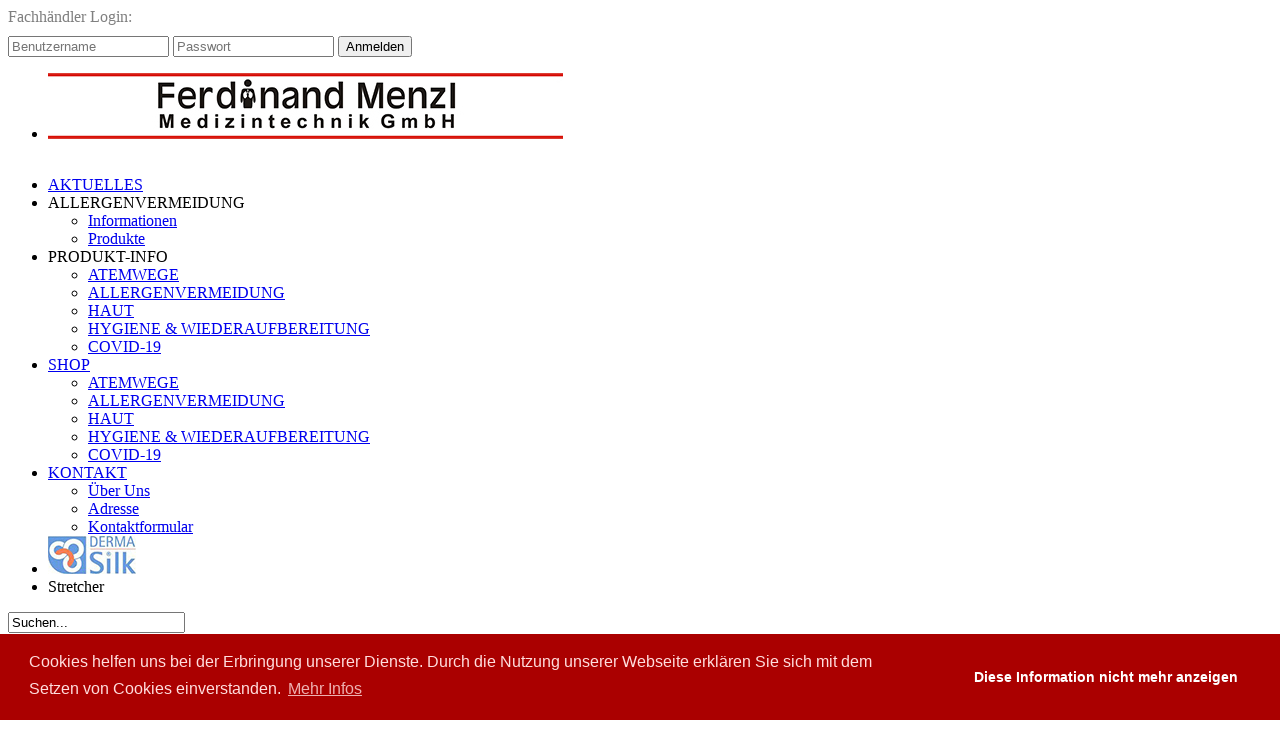

--- FILE ---
content_type: text/html; charset=utf-8
request_url: https://menzl.com/index.php/de/agb
body_size: 8007
content:
  <!DOCTYPE html>

<!--<!DOCTYPE html PUBLIC "-//W3C//DTD XHTML 1.0 Transitional//EN" "http://www.w3.org/TR/xhtml1/DTD/xhtml1-transitional.dtd">-->

<html lang="de-de">

<head>
  <!-- Global site tag (gtag.js) - Google Analytics -->
	<script async src="https://www.googletagmanager.com/gtag/js?id=UA-109425544-1"></script>
	<script>
	  window.dataLayer = window.dataLayer || [];
 	 function gtag(){dataLayer.push(arguments);}
 	 gtag('js', new Date());

 	 gtag('config', 'UA-109425544-1');
	</script>
	<meta name="viewport" content="width=device-width, initial-scale=1.0, maximum-scale=1.0, user-scalable=0" />
	<base href="https://menzl.com/index.php/de/agb" />
	<meta http-equiv="content-type" content="text/html; charset=utf-8" />
	<meta name="x-ua-compatible" content="IE=edge,chrome=1" />
	<meta name="description" content="ALLGEMEINE-GESCHAETFSBEDINGUNGEN" />
	<title>Ferdinand Menzl Medizintechnik GmbH - AGB</title>
	<link href="/templates/frontend/favicon.ico" rel="shortcut icon" type="image/vnd.microsoft.icon" />
	<link href="/media/system/css/modal.css?8af000c49442c20cd1a833c93390f23a" rel="stylesheet" type="text/css" />
	<link href="/templates/frontend/css/template.css" rel="stylesheet" type="text/css" />
	<link href="/templates/frontend/css/blog.css" rel="stylesheet" type="text/css" />
	<link href="/templates/frontend/css/mediaqueries.css" rel="stylesheet" type="text/css" />
	<link href="/templates/frontend/css/custom.css" rel="stylesheet" type="text/css" />
	<script type="application/json" class="joomla-script-options new">{"csrf.token":"be49ce5b59a3fb0ee2be514e7491f725","system.paths":{"root":"","base":""},"system.keepalive":{"interval":840000,"uri":"\/index.php\/de\/component\/ajax\/?format=json"}}</script>
	<script src="/media/jui/js/jquery.min.js?8af000c49442c20cd1a833c93390f23a" type="text/javascript"></script>
	<script src="/media/jui/js/jquery-noconflict.js?8af000c49442c20cd1a833c93390f23a" type="text/javascript"></script>
	<script src="/media/jui/js/jquery-migrate.min.js?8af000c49442c20cd1a833c93390f23a" type="text/javascript"></script>
	<script src="/media/system/js/caption.js?8af000c49442c20cd1a833c93390f23a" type="text/javascript"></script>
	<script src="/media/system/js/mootools-core.js?8af000c49442c20cd1a833c93390f23a" type="text/javascript"></script>
	<script src="/media/system/js/core.js?8af000c49442c20cd1a833c93390f23a" type="text/javascript"></script>
	<script src="/media/system/js/mootools-more.js?8af000c49442c20cd1a833c93390f23a" type="text/javascript"></script>
	<script src="/media/system/js/modal.js?8af000c49442c20cd1a833c93390f23a" type="text/javascript"></script>
	<script src="/templates/frontend/js/jquery-ui.min.js" type="text/javascript"></script>
	<script src="/templates/frontend/js/jquery.cookie.js" type="text/javascript"></script>
	<script src="/templates/frontend/js/menzl-core.js" type="text/javascript"></script>
	<script src="/modules/mod_customsearch/js/mod_customsearch.js" type="text/javascript"></script>
	<!--[if lt IE 9]><script src="/media/system/js/polyfill.event.js?8af000c49442c20cd1a833c93390f23a" type="text/javascript"></script><![endif]-->
	<script src="/media/system/js/keepalive.js?8af000c49442c20cd1a833c93390f23a" type="text/javascript"></script>
	<script src="/media/jui/js/bootstrap.min.js?8af000c49442c20cd1a833c93390f23a" type="text/javascript"></script>
	<script type="text/javascript">
jQuery(window).on('load',  function() {
				new JCaption('img.caption');
			});
		jQuery(function($) {
			SqueezeBox.initialize({});
			initSqueezeBox();
			$(document).on('subform-row-add', initSqueezeBox);

			function initSqueezeBox(event, container)
			{
				SqueezeBox.assign($(container || document).find('a.modal').get(), {
					parse: 'rel'
				});
			}
		});

		window.jModalClose = function () {
			SqueezeBox.close();
		};

		// Add extra modal close functionality for tinyMCE-based editors
		document.onreadystatechange = function () {
			if (document.readyState == 'interactive' && typeof tinyMCE != 'undefined' && tinyMCE)
			{
				if (typeof window.jModalClose_no_tinyMCE === 'undefined')
				{
					window.jModalClose_no_tinyMCE = typeof(jModalClose) == 'function'  ?  jModalClose  :  false;

					jModalClose = function () {
						if (window.jModalClose_no_tinyMCE) window.jModalClose_no_tinyMCE.apply(this, arguments);
						tinyMCE.activeEditor.windowManager.close();
					};
				}

				if (typeof window.SqueezeBoxClose_no_tinyMCE === 'undefined')
				{
					if (typeof(SqueezeBox) == 'undefined')  SqueezeBox = {};
					window.SqueezeBoxClose_no_tinyMCE = typeof(SqueezeBox.close) == 'function'  ?  SqueezeBox.close  :  false;

					SqueezeBox.close = function () {
						if (window.SqueezeBoxClose_no_tinyMCE)  window.SqueezeBoxClose_no_tinyMCE.apply(this, arguments);
						tinyMCE.activeEditor.windowManager.close();
					};
				}
			}
		};
		jQuery(function($){ initTooltips(); $("body").on("subform-row-add", initTooltips); function initTooltips (event, container) { container = container || document;$(container).find(".hasTooltip").tooltip({"html": true,"container": "body"});} });
	</script>

	<link rel="stylesheet" type="text/css" href="https://cdn.jsdelivr.net/npm/cookieconsent@3/build/cookieconsent.min.css" />
</head>
  
<body class="site agb " role="document">
		<div class="wrapper-top-menu">
			<!-- MENU -->
			<div class="container-top-menu">
				<div class="login">
				<div style="padding-bottom: 10px;color:grey;">Fachhändler Login:<br></div>
					
<form title="Anmeldung v2-Fachhändler" action="/index.php/de/agb" method="post" id="login-form" class="form-inline" role="form">
		
				
		<input id="modlgn-username" type="text" name="username" class="input-small form-control" tabindex="0" size="18" placeholder="Benutzername" />
		<input id="modlgn-passwd" type="password" name="password" class="input-small form-control" tabindex="0" size="18" placeholder="Passwort" />

		<button type="submit" tabindex="0" name="Submit" class="btn btn-primary">Anmelden</button>

		<input type="hidden" name="option" value="com_users" />
		<input type="hidden" name="task" value="user.login" />
		<input type="hidden" name="return" value="aW5kZXgucGhwP0l0ZW1pZD01NTU=" />
		<input type="hidden" name="be49ce5b59a3fb0ee2be514e7491f725" value="1" /></form>


				</div>
				<div class = "home-button">
					<ul class="nav menu" id="banner-topper">
<li class="item-109"><a href="/index.php/de/" ><img src="/images/buttons/ferdinandMenzl.jpg" alt="Ferdinand Menzl Medizintechnik GmbH" /></a></li> </ul>

				</div>
			</div>
		</div>
		<div class="wrapper-banner">
			<div class="container-banner">
								<p style="height: 1px; clear: both; margin: 0; padding: 0;"></p>
			</div>
		</div>
		<div class="wrapper-menu">
			<!-- MENU -->
			<div class="container-menu">
				<ul class="nav menu" id="main-menu">
<li class="item-101"><a href="/index.php/de/aktuelles" >AKTUELLES</a></li> <li class="item-112 deeper parent"><span class="nav-header">ALLERGENVERMEIDUNG</span><ul class="nav-child unstyled small"><li class="item-190"><a href="/index.php/de/allergenvermeidung-infos" >Informationen</a></li> <li class="item-559"><a href="/index.php/de/allergenvermeidung-info" >Produkte</a></li> </ul></li> <li class="item-113 deeper parent"><span class="nav-header">PRODUKT-INFO</span><ul class="nav-child unstyled small"><li class="item-202"><a href="/index.php/de/atemwege-info" >ATEMWEGE</a></li> <li class="item-178"><a href="/index.php/de/allergenvermeidung-info" >ALLERGENVERMEIDUNG</a></li> <li class="item-181"><a href="http://www.menzl.com/index.php/haut-info" >HAUT</a></li> <li class="item-203"><a href="http://www.menzl.com/index.php/hygiene-wiederaufbereitung-info" >HYGIENE &amp; WIEDERAUFBEREITUNG</a></li> <li class="item-619"><a href="http://www.menzl.com/index.php/covid-19-produkte" >COVID-19</a></li> </ul></li> <li class="item-104 deeper parent"><a href="http://shop.menzl.com" >SHOP</a><ul class="nav-child unstyled small"><li class="item-406"><a href="http://shop.menzl.com/index.php/atemwege" >ATEMWEGE</a></li> <li class="item-407"><a href="http://shop.menzl.com/index.php/allergenvermeidung" >ALLERGENVERMEIDUNG</a></li> <li class="item-409"><a href="http://shop.menzl.com/index.php/de/haut" >HAUT</a></li> <li class="item-408"><a href="http://shop.menzl.com/index.php/de/sterilisationstechnik" >HYGIENE &amp; WIEDERAUFBEREITUNG</a></li> <li class="item-637"><a href="https://shop.menzl.com/index.php/de/covid-19-produkte" target="_blank" >COVID-19</a></li> </ul></li> <li class="item-114 deeper parent"><a href="https://menzl.com/index.php/de/kontakt" >KONTAKT</a><ul class="nav-child unstyled small"><li class="item-184"><a href="/index.php/de/kontakt/ueber-uns" >Über Uns</a></li> <li class="item-185"><a href="/index.php/de/kontakt/adresse" >Adresse</a></li> <li class="item-641"><a href="/index.php/de/kontakt/yetanothercf" >Kontaktformular</a></li> </ul></li> <li class="item-115"><a href="/index.php/de/dermasilk" ><img src="/images/buttons/DERMAsilk.jpg" alt="DERMASILK" /></a></li> <li class="item-111 divider"><span class="separator">
	Stretcher</span>
</li> </ul>

				<!-- <div class="sidebar collapsable"> -->
			</div>			
		</div>
		<div class="wrapper-content">
			<!-- CONTENT -->
			<div class="container-content">
				<!-- sidebar -->
		                <div class="sidebar-wrapper">
					
<div class="search">
	<form action="/index.php/de/component/finder/search?layout=frontend:produktinfo&amp;ItemId=275" method="post" class="form-inline" onsubmit="event.preventDefault();">
		<input 
			name="searchword" 
			id="mod-search-searchword" 
			maxlength="200"  
			class="inputbox search-query" 
			type="text" 
			size="20" 
			value="Suchen..."  
			onblur="if (this.value=='') this.value='Suchen...'" 
			onfocus="if (this.value=='Suchen...') this.value='';" 
			onkeyup="searchLoad(event, this);" 
			autocomplete='off' />
		<input type="hidden" name="task" value="search" />
		<input type="hidden" name="option" value="com_search" />
		<input type="hidden" name="Itemid" value="202" />
	</form>
</div>

              				<div class="sidebar collapsable">
					  
					  	
					  
					  
					  
					  
					  
					  
					  
					  
					</div>
					
<style type="text/css">
	/*  */
	/* shopping cart */
	/*  */
	.j2store_cart .cart-symbol{
		height: 75px;
		display: inline-block;
		vertical-align: middle;
		text-align: left;
		color: #6f6f6f;
		margin: 1em;
	}

	.j2store_cart,
	.j2store_cart a{
		text-align: left;
	}

	.j2store_cart p{
		display: inline-block;
		vertical-align: middle;
	}

	.j2store_cart .j2store-minicart-button{
		text-align: center;
		padding: 0;
		margin: 0;
		line-height: 1.5em;
	}
</style>

			<div class="j2store_cart_module_173 j2store_cart">
										</div>
			
					<div class="sidebar collapsable">
					  
					</div>
					<div class="sidebar collapsable">
					  
					</div>
					<div>
					  
					</div>
					<ul class="nav menumobile" id="menu-mobile">
<li class="item-316 deeper parent"><a class=" root" href="#" ><img src="/images/buttons/mobile-button.png" alt="Menu" /><span class="image-title">Menu</span> </a><ul class="nav-child unstyled small"><li class="item-317"><a href="/index.php/de/" >Home</a></li> <li class="item-278 deeper parent"><span class="nav-header">Allergenvermeidung</span><ul class="nav-child unstyled small"><li class="item-277"><a href="/index.php/de/?Itemid=190" >Informationen</a></li> <li class="item-279"><a href="/index.php/de/?Itemid=191" >Produkte</a></li> </ul></li> <li class="item-276"><a href="/index.php/de/aktuelles" >Aktuelles</a></li> <li class="item-280 deeper parent"><span class="nav-header">Produkt Info</span><ul class="nav-child unstyled small"><li class="item-281"><a href="/index.php/de/atemwege-info" >Atemwege</a></li> <li class="item-282"><a href="/index.php/de/allergenvermeidung-info" >Allergenvermeidung</a></li> <li class="item-283"><a href="/index.php/de/hygiene-wiederaufbereitung-info" >Sterilisationstechnik</a></li> <li class="item-284"><a href="/index.php/de/haut-info" >Haut</a></li> </ul></li> <li class="item-290"><a href="/index.php/de/downloads" >Downloads</a></li> <li class="item-295"><a href="/index.php/de/reparatur-und-wartung" >Reparatur- und Wartung</a></li> <li class="item-291 deeper parent"><span class="nav-header">Kontakt</span><ul class="nav-child unstyled small"><li class="item-292"><a href="/index.php/de/kontakt/ueber-uns" >Über Uns</a></li> <li class="item-293"><a href="/index.php/de/kontakt/adresse" >Adresse</a></li> </ul></li> <li class="item-296 deeper parent"><span class="nav-header">Ärzte in Ihrer Nähe</span><ul class="nav-child unstyled small"><li class="item-297"><a href="/index.php/de/aerzte-in-ihrer-naehe/burgenland" >Burgenland</a></li> <li class="item-298"><a href="/index.php/de/aerzte-in-ihrer-naehe/niederoesterreich" >Niederösterreich</a></li> <li class="item-299"><a href="/index.php/de/aerzte-in-ihrer-naehe/wien" >Wien</a></li> <li class="item-300"><a href="/index.php/de/aerzte-in-ihrer-naehe/steiermark" >Steiermark</a></li> <li class="item-301"><a href="/index.php/de/aerzte-in-ihrer-naehe/kaernten" >Kärnten</a></li> <li class="item-302"><a href="/index.php/de/aerzte-in-ihrer-naehe/oberoesterreich" >Oberösterreich</a></li> <li class="item-303"><a href="/index.php/de/aerzte-in-ihrer-naehe/salzburg" >Salzburg</a></li> <li class="item-304"><a href="/index.php/de/aerzte-in-ihrer-naehe/tirol" >Tirol</a></li> <li class="item-305"><a href="/index.php/de/aerzte-in-ihrer-naehe/vorarlberg" >Vorarlberg</a></li> </ul></li> <li class="item-306 deeper parent"><span class="nav-header">Bezugsquellen</span><ul class="nav-child unstyled small"><li class="item-307"><a href="/index.php/de/bezugsquellen/burgenland" >Burgenland</a></li> <li class="item-308"><a href="/index.php/de/bezugsquellen/niederoesterreich" >Niederösterreich</a></li> <li class="item-309"><a href="/index.php/de/bezugsquellen/wien" >Wien</a></li> <li class="item-310"><a href="/index.php/de/bezugsquellen/steiermark" >Steiermark</a></li> <li class="item-311"><a href="/index.php/de/bezugsquellen/kaernten" >Kärnten</a></li> <li class="item-312"><a href="/index.php/de/bezugsquellen/oberoesterreich" >Oberösterreich</a></li> <li class="item-313"><a href="/index.php/de/bezugsquellen/salzburg" >Salzburg</a></li> <li class="item-314"><a href="/index.php/de/bezugsquellen/tirol" >Tirol</a></li> <li class="item-315"><a href="/index.php/de/bezugsquellen/vorarlberg" >Vorarlberg</a></li> </ul></li> </ul></li> </ul>

				<!--	
<div class="search">
	<form action="/index.php/de/component/finder/search?layout=frontend:produktinfo&amp;ItemId=275" method="post" class="form-inline" onsubmit="event.preventDefault();">
		<input 
			name="searchword" 
			id="mod-search-searchword" 
			maxlength="200"  
			class="inputbox search-query" 
			type="text" 
			size="20" 
			value="Suchen..."  
			onblur="if (this.value=='') this.value='Suchen...'" 
			onfocus="if (this.value=='Suchen...') this.value='';" 
			onkeyup="searchLoad(event, this);" 
			autocomplete='off' />
		<input type="hidden" name="task" value="search" />
		<input type="hidden" name="option" value="com_search" />
		<input type="hidden" name="Itemid" value="202" />
	</form>
</div>
 -->
					
				</div>
				<!-- content -->
				<div class="content">
					
					<div id="system-message-container">
	</div>

					<div class="item-page" itemscope itemtype="http://schema.org/Article">
	<meta itemprop="inLanguage" content="de-DE" />
				<div class="page-header">
		<h2 itemprop="name">
												Allgemeine Geschätfsbedingungen									</h2>
							</div>
					
	
	
		
								<div itemprop="articleBody" class="articleBody">
		<ol style="list-style-type: upper-roman;">
<ol style="list-style-type: upper-roman;">
<li><strong>Angebote, Auftragsannahme und Lieferung</strong>
<ol style="list-style-type: decimal;">
<li>Diese Allgemeinen Geschäftsbedingungen gelten für alle Verträge, die zwischen der Ferdinand Menzl Medizintechnik GmbH (nachfolgend: FMMG) und Ihnen als Kunden abgeschlossen werden.</li>
<li>Durch Ihre Bestellung stellen Sie an die FMMG ein Angebot zum Abschluss eines Kaufvertrages. Der Vertrag wird von der FMMG durch Versandbestätigung oder spätestens durch Auslieferung der Ware angenommen. Eine Bestellbestätigung stellt jedoch noch keine Vertragsannahme dar.</li>
<li>Die Lieferung erfolgt in Österreich in der Regel innerhalb von 2 Werktagen, ins EU-Ausland binnen 7 Werktagen. Kann die angegebene Lieferfrist nicht eingehalten werden, erhalten Sie darüber automatisch Information. Überschreitet die Lieferfrist 30 Tage, haben Sie das Recht vom Vertrag zurückzutreten.</li>
<li>Versandkosten innerhalb Österreichs betragen zwischen 5,40 EUR und 11,10 EUR und ins EU-­Ausland zwischen 13,74 EUR und 198,00 EUR. Im Rahmen einer Online ­Bestellung werden die Kosten genau ausgewiesen und sind Bestandteil des Angebotes.</li>
</ol>
</li>
<li style="margin-top: 0.5em;"><strong>Zahlung</strong>
<ol style="list-style-type: decimal;">
<li>Die Preise auf der Homepage enthalten die gesetzliche Mehrwertsteuer und verstehen sich in Euro. Die Preise enthalten keine Versandkosten, diese fallen zusätzlich an.</li>
<li>Für die Zahlung stehen Ihnen folgende Optionen zur Verfügung:
<ul>
<li>Vorauszahlung per Überweisung (Ausstellung einer Proforma­-Rechnung, Versand nach Eingang des Rechnungsbetrages auf dem Konto der FMMG)</li>
<li>Vorauszahlung per Bankeinzug (Versand nach Eingang des Rechnungsbetrages auf dem Konto der FMMG)</li>
<li>Kreditkarte bei Versand (Visa, MasterCard, JCB)</li>
<li>Nachnahme bei Versand</li>
<li>Barzahlung bei Abholung im Geschäft der FMMG</li>
<li>Bankomat bei Abholung im Geschäft der FMMG</li>
<li>Kreditkarte bei Abholung im Geschäft der FMMG (Visa, MasterCard, JCB)</li>
</ul>
</li>
</ol>
</li>
<li style="margin-top: 0.5em;"><strong>Widerrufsbelehrung und Widerrufsrecht</strong><br /> Für Verbraucher im Sinne des Konsumentenschutzgesetzes besteht folgendes Widerrufsrecht:
<ol style="list-style-type: decimal;">
<li>Sie haben das Recht binnen 14 Tagen ohne Angabe von Gründen diesen Vertrag zu widerrufen. Die Widerrufsfrist beträgt 14 Tage ab dem Tag, an dem Sie oder ein von Ihnen benannter Dritter die Waren in Besitz genommen hat.</li>
<li>Kein Widerrufsrecht besteht bei versiegelten Waren, die aus Gründen des Gesundheitsschutzes oder aus Hygienegründen nicht zur Rückgabe geeignet sind, wenn die Versiegelung nach der Lieferung geöffnet oder entfernt wurde (wie insbesondere aber nicht ausschließlich DermaSilk Produkte, Vernebler von Inhalationsgeräten, oder andere Produkte die mit hochempfindlichen Patienten in Kontakt kommen).</li>
<li>Um Ihr Widerrufsrecht auszuüben, müssen Sie uns<br /><br />Ferdinand Menzl Medizintechnik GmbH<br />Portheimgasse 14<br /> A-1220 Wien<br /> <br /> Fax: +43 (0) 1 255 89 60 60<br /> E-Mail: <span id="cloak478e186e1b8571f3b72a4cace8fc28e1">Diese E-Mail-Adresse ist vor Spambots geschützt! Zur Anzeige muss JavaScript eingeschaltet sein!</span><script type='text/javascript'>
				document.getElementById('cloak478e186e1b8571f3b72a4cace8fc28e1').innerHTML = '';
				var prefix = '&#109;a' + 'i&#108;' + '&#116;o';
				var path = 'hr' + 'ef' + '=';
				var addy478e186e1b8571f3b72a4cace8fc28e1 = '&#105;nf&#111;' + '&#64;';
				addy478e186e1b8571f3b72a4cace8fc28e1 = addy478e186e1b8571f3b72a4cace8fc28e1 + 'm&#101;nzl' + '&#46;' + 'c&#111;m';
				var addy_text478e186e1b8571f3b72a4cace8fc28e1 = '&#105;nf&#111;' + '&#64;' + 'm&#101;nzl' + '&#46;' + 'c&#111;m';document.getElementById('cloak478e186e1b8571f3b72a4cace8fc28e1').innerHTML += '<a ' + path + '\'' + prefix + ':' + addy478e186e1b8571f3b72a4cace8fc28e1 + '\'>'+addy_text478e186e1b8571f3b72a4cace8fc28e1+'<\/a>';
		</script> <br /><br />mittels einer eindeutigen Erklärung (z.B. ein mit der Post versandter Brief, Telefax oder E-Mail) über Ihren Entschluss, diesen Vertrag zu wiederrufen, informieren. Sie können dafür auch das beigefügte Muster-Widerrufsformular (PDF, TXT) oder das Kontaktformular auf www.menzl.com nutzen.<br /><br /><span style="text-decoration: underline;">Muster-Widerrufsformular: </span>(<a href="/images/pdfs/Download-MusterWiderrufsformular.pdf" target="_blank" rel="noopener noreferrer">Hier zum Download</a>)<br /><br /> Wenn Sie den Vertrag widerrufen möchten, können Sie dieses Formular verwenden und per Brief, Telefax oder E-Mail innerhalb der Widerrufsfrist senden an: Ferdinand Menzl GmbH, Portheimgasse 14, 1220 Wien; Fax: +43 (0) 1 255 89 60 60; E-Mail: <span id="cloak8914f282250a610e784a27645e826940">Diese E-Mail-Adresse ist vor Spambots geschützt! Zur Anzeige muss JavaScript eingeschaltet sein!</span><script type='text/javascript'>
				document.getElementById('cloak8914f282250a610e784a27645e826940').innerHTML = '';
				var prefix = '&#109;a' + 'i&#108;' + '&#116;o';
				var path = 'hr' + 'ef' + '=';
				var addy8914f282250a610e784a27645e826940 = '&#105;nf&#111;' + '&#64;';
				addy8914f282250a610e784a27645e826940 = addy8914f282250a610e784a27645e826940 + 'm&#101;nzl' + '&#46;' + 'c&#111;m';
				var addy_text8914f282250a610e784a27645e826940 = '&#105;nf&#111;' + '&#64;' + 'm&#101;nzl' + '&#46;' + 'c&#111;m';document.getElementById('cloak8914f282250a610e784a27645e826940').innerHTML += '<a ' + path + '\'' + prefix + ':' + addy8914f282250a610e784a27645e826940 + '\'>'+addy_text8914f282250a610e784a27645e826940+'<\/a>';
		</script> <br /><br />Hiermit widerrufe ich den von mir abgeschlossenen Vertrag über den Kauf der folgenden Waren: <br />
<table border="1" width="70%">
<tbody>
<tr>
<td>Ware:</td>
</tr>
<tr>
<td>Bestellt am:</td>
</tr>
<tr>
<td>Erhalten am:</td>
</tr>
<tr>
<td>Vorname, Nachname:</td>
</tr>
<tr>
<td>Straße, Hausnummer:</td>
</tr>
<tr>
<td>Postleitzahl, Ort:</td>
</tr>
<tr>
<td>Unterschrift:_____________________________________ Datum:</td>
</tr>
</tbody>
</table>
<p> </p>
</li>
<li>Zur Wahrung der Widerrufsfrist reicht es aus, dass Sie die Mitteilung über die Ausübung des Widerrufsrechts vor Ablauf der Widerrufsfrist absenden. <br /><br /> <span style="text-decoration: underline;">Folgen des Widerrufs und Kostentragung</span></li>
<li>Sie tragen die Kosten der Rücksendung der Waren.</li>
<li>Wenn Sie diesen Vertrag widerrufen, haben wir Ihnen alle Zahlungen, die wir von Ihnen erhalten haben, einschließlich der Lieferkosten (mit Ausnahme der zusätzlichen Kosten, die sich daraus ergeben, dass Sie eine andere Art der Lieferung als die von uns angebotene, günstigste Standardlieferung gewählt haben) ab Rückerhalt der Ware zu erstatten.</li>
<li>Wenn Ihr Widerruf nicht hinsichtlich aller im Rahmen einer einheitlichen Bestellung gekauften Waren erfolgt, werden Ihnen die Lieferkosten nicht ersetzt.</li>
<li>Für die Rückzahlung verwenden wir dasselbe Zahlungsmittel, das Sie bei der ursprünglichen Transaktion eingesetzt haben, es sei denn, mit Ihnen wurde ausdrücklich etwas anderes vereinbart; in keinem Fall werden Ihnen wegen dieser Rückzahlung Entgelte berechnet.</li>
</ol>
</li>
<li style="margin-top: 0.5em;"><strong>Eigentumsvorbehalt</strong>
<ol style="list-style-type: decimal;">
<li>Bis zur vollständigen Bezahlung bleiben alle von FMMG gelieferten Waren Eigentum der FMMG.</li>
</ol>
</li>
<li style="margin-top: 0.5em;"><strong>Gewährleistung</strong>
<ol style="list-style-type: decimal;">
<li>Ihre Rechte bei Mängeln richten sich nach dem gesetzlichen Gewährleistungsrecht, die Gewährleistungsfrist beginnt ab Erhalt der Ware. Neben dem gesetzlichen Gewährleistungsrecht bieten die Hersteller der von der FMMG angebotenen Waren Garantien zwischen 6 Monaten und 25 Jahren.</li>
<li>Gegenüber Unternehmern beträgt die Gewährleistung für von der FMMG gelieferte Waren 12 Monate.</li>
<li>Schadenersatz aufgrund Verletzung einer Pflicht aus dem Vertragsverhältnis ist unter den gesetzlichen Voraussetzungen zu leisten.</li>
<li>Entsprechendes gilt für Ansprüche auf Grund des Produkthaftungsgesetzes. Sämtliche Hinweise auf den Verpackungen und Beilegern sind zu beachten. Für eine davon abweichende Anwendung und/oder Handhabung wird keine Haftung übernommen.</li>
<li>Ist der Besteller Unternehmer, haftet die FMMG nicht für leichte Fahrlässigkeit sowie nicht für entgangenen Gewinn.</li>
</ol>
</li>
<li style="margin-top: 0.5em;"><strong>Anwendbares Recht und Gerichtsstand</strong>
<ol style="list-style-type: decimal;">
<li>Für alle Streitigkeiten zwischen der FMMG und dem Käufer wird das sachlich zuständige Gericht in Wien vereinbart. Es gilt österreichisches Recht unter Ausschluss des UN­Kaufrechts und des Internationalen Privatrechts.</li>
</ol>
</li>
<li style="margin-top: 0.5em;"><strong>Gültigkeit</strong>
<ol style="list-style-type: decimal;">
<li>Die AGB gelten für alle von der FMMG mit dem Käufer getätigten Geschäfte.</li>
<li>Abweichende und ergänzende Vereinbarungen bedürfen zu ihrer Gültigkeit der Schriftform.</li>
<li>Sollte eine der Bestimmungen dieser AGB ungültig sein, berührt das nicht die Gültigkeit der übrigen Bestimmungen und zieht insbesondere nicht die Unwirksamkeit des gesamten Vertrages nach sich.</li>
</ol>
</li>
</ol>
</ol>
<h2><a href="/images/pdfs/FMMG-AGB_B2C.pdf" target="_blank" rel="noopener noreferrer">Download der Allgemeinen Geschäftsbedingungen</a></h2> 	</div>

	
						
	 </div>

				</div>
				<div class="content-searchresult"></div>	
			</div>
			<p style="width: 100%; clear: both;"></p>
		</div>
		<!-- FOOTER -->
		<div class="container-footer">
			<ul class="nav menu" id="footer_menu">
<li class="item-144"><a href="/index.php/de/links" >Links</a></li> <li class="item-118"><a href="/index.php/de/downloads" >Downloads</a></li> <li class="item-599"><a href="/index.php/de/presse-f" >Presse</a></li> <li class="item-117"><a href="/index.php/de/faq-s" >FAQ's</a></li> <li class="item-126 current active"><a href="/index.php/de/agb" >AGB</a></li> <li class="item-127"><a href="/index.php/de/versand" >Versand</a></li> <li class="item-128"><a href="/index.php/de/datenschutz" >Datenschutz</a></li> <li class="item-129"><a href="/index.php/de/impressum" >Impressum</a></li> </ul>

		</div>
		<script src="https://cdn.jsdelivr.net/npm/cookieconsent@3/build/cookieconsent.min.js" data-cfasync="false"></script>
                <script>
                        window.cookieconsent.initialise({
                          "palette": {
                            "popup": {
                              "background": "#aa0000",
                                "text": "#ffdddd"
                            },
                            "button": {
                              "background": "#aa0000"
                            }
                          },
                          "type": "opt-in",
                          "content": {
                            "message": "Cookies helfen uns bei der Erbringung unserer Dienste. Durch die Nutzung unserer Webseite erklären Sie sich mit dem Setzen von Cookies einverstanden.",
                            "allow": "Diese Information nicht mehr anzeigen",
                            "link": "Mehr Infos",
                            "deny" : '',
                            "href": "https://www.menzl.com/index.php/de/datenschutz"
                          }
                        });
                </script>

</body>
</html>
